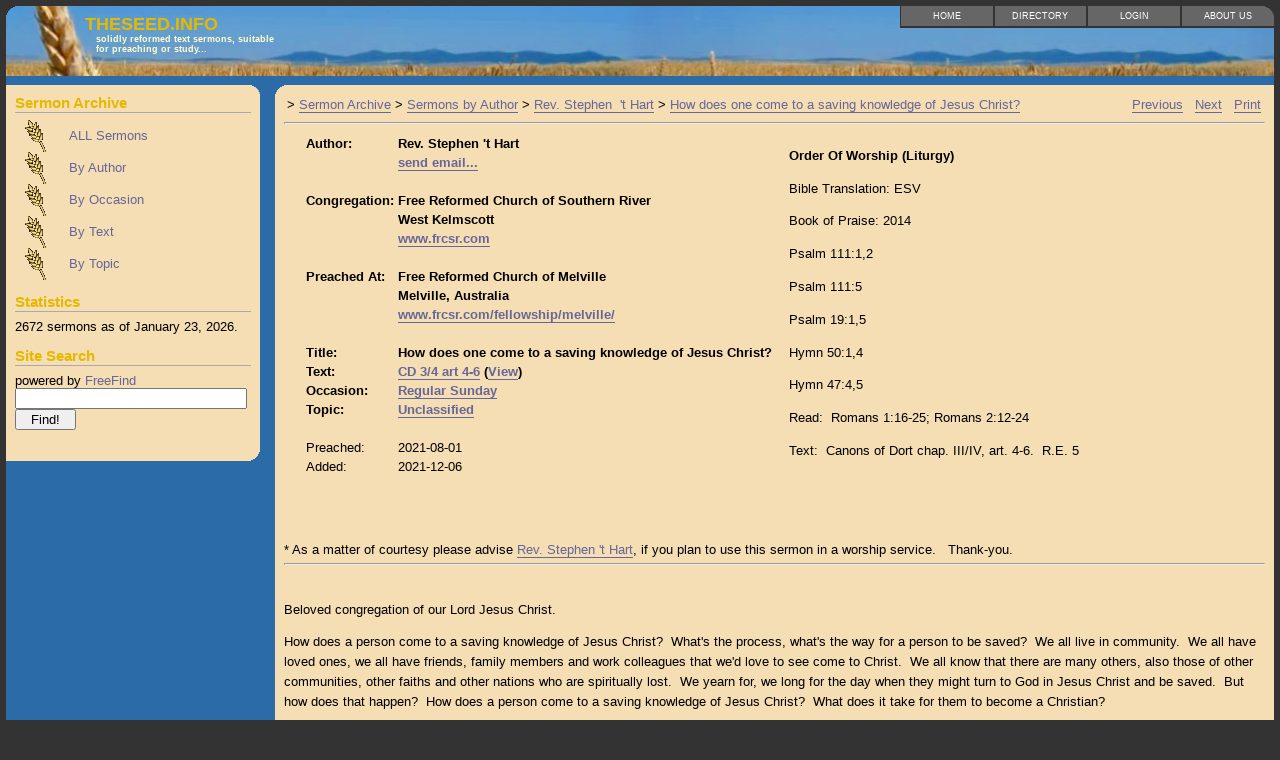

--- FILE ---
content_type: text/html; charset=UTF-8
request_url: https://theseed.info/sermon.php?id=2249
body_size: 11647
content:
<!DOCTYPE html PUBLIC "-//W3C//DTD XHTML 1.0 Transitional//EN" "http://www.w3.org/TR/xhtml1/DTD/xhtml1-transitional.dtd">
<html xmlns="http://www.w3.org/1999/xhtml" xml:lang="en" lang="en">
<!--
 _________________________________________________________
|                                                         |
|    DESIGN + http://fullahead.org                        |
|      DATE + 2005.05.12                                  |
| COPYRIGHT + free use if this notice is kept in place    |
|_________________________________________________________|

-->

<head>
    <meta http-equiv="Content-Type" content="text/html; charset=utf-8" />
    <meta name="author" content="TheSeed.info" />
    <meta name="keywords" content="sermons, archive, reformed" />
    <meta name="description" content="TheSeed.info main reformed sermon archive." />
    <meta name=viewport content="width=device-width, initial-scale=1, maximum-scale=1">

    <title>TheSeed.info - How does one come to a saving knowledge of Jesus Christ?</title>
    <link rel="Shortcut Icon" href="images/favicon.ico" />
        <link rel="stylesheet" type="text/css" href="css/TheSeed.css" media="all" />
	<link rel="stylesheet" type="text/css" href="//cdn.datatables.net/1.10.7/css/jquery.dataTables.css">
	<script type="text/javascript" language="javascript" src="//code.jquery.com/jquery-1.11.1.min.js"></script>
	<script type="text/javascript" language="javascript" src="//cdn.datatables.net/1.10.7/js/jquery.dataTables.min.js"></script>	
    <script language="JavaScript" type="text/javascript">
<!--
function breakout_of_frame()
{
  // see http://www.thesitewizard.com/archive/framebreak.shtml
  // for an explanation of this script and how to use it on your
  // own website
  if (top.location != location) {
    top.location.href = document.location.href ;
  }
}

$(document).ready(function() {
	$('table.sermonlisting').DataTable({
        aLengthMenu: [
            [25, 50, 100, 200, -1],
            [25, 50, 100, 200, "All"]
        ],
        iDisplayLength: 25,
        /* No ordering applied by DataTables during initialisation */
        "order": []
    });
} );


-->
  </script>
</head>

<body onload="breakout_of_frame()">

<!-- Main site container -->
<div id="siteBox">

  <!-- Main site header : holds the img, title and top tabbed menu -->
  <div id="header">

    <!-- top rounded corner -->
    <img src="images/corner_tl.gif" alt="corner" style="float:left;" />


    <!-- Site title and subTitle -->
    <span class="title">
      TheSeed.info      <span class="subTitle">
      	Solidly Reformed text sermons, suitable for preaching or study...      </span>
    </span>
    <div class='menu'>
    <!-- Menu is displayed in reverse order from how you define it (caused by float: right) -->
    <a href="about.php" title="About Us" class="lastMenuItem">About Us<span class="desc">Background information</span></a> <a href="https://theseed.info/login.php" title="Login">Login<span class="desc">For Ministers and Adminstrators</span></a> <a href="directory.php" title="Helpful Links">Directory<span class="desc">Churchs and Ministers</span></a> <a href="index.php" title="Home">Home<span class="desc">Sermon Archive</span></a>     </div>
  </div>
  <!-- Content begins -->
  <div id="content">
    <h3 style='display:none;color:white;text-align:center'>Server Outage Notice: TheSeed.info is transfering to a new Server on Tuesday April 13th</h3>

    <!-- Left side menu : side bar links/news/search/etc. -->
    <div id="contentLeft">
		<div class="contentBody">	
			<div class="headerGroup">
				<div class="header">Sermon Archive</div>
				<a href="all.php" 
					title="All entries unfiltered.  (Due to the size of this list it may take longer to load.)" 
					class="menuItem">ALL Sermons</a>
					
				<a href="authorlist.php" 
					title="Filter the sermons by a specific Author or Minister" 
					class="menuItem">By Author</a>
					
				<a href="occasionlist.php" 
					title="Sermons organized by Occasion" 
					class="menuItem">By Occasion</a>
					
				<a href="booklist.php" 
					title="Sermons organized by Sermon Text" 
					class="menuItem">By Text</a>
					
				<a href="topiclist.php" 
					title="Filter the sermons by a specific Topic" 
					class="menuItem">By Topic</a>
			</div>
			
			

			<div class="headerGroup">
				<div class="header">Statistics</div>
				2672 sermons as of January&nbsp;23,&nbsp;2026.			</div>
			<div class="headerGroup">
		        <span class="header">Site Search</span>
				powered by <a href="https://www.freefind.com">FreeFind</a><form action="https://search.freefind.com/find.html" method="get">	<input type="hidden" name="id" value="76582237" />
	<input type="hidden" name="pid" value="r" />
	<input type="hidden" name="mode" value="ALL" /> 
	<input type="hidden" name="n" value="0" />
	<input type="text" name="query" style="width: 95%" /><br/>
	<input type="submit" value="  Find!  " />
	</form>
			</div>

		</div>
	
	
		<!-- Creates the rounded corner on the bottom of the left menu -->
		<div class="bottomCorner">
			<img src="images/corner_sub_br.gif" alt="bottom corner" class="vBottom"/>
		</div>
    </div>



    <!-- Right side main content -->
    <div id="contentRight">
    	<div class="contentBody">
			<div class="footprint"><table width='100%'><tr valign='top'><td width='80%' align='left'>>&nbsp;<a href="index.php">Sermon&nbsp;Archive</a> >&nbsp;<a href="authorlist.php ">Sermons&nbsp;by&nbsp;Author</a> >&nbsp;<a href="author.php?ID=30">Rev.&nbsp;Stephen&nbsp;&nbsp;'t&nbsp;Hart</a> >&nbsp;<a href="sermon.php?id=2249">How&nbsp;does&nbsp;one&nbsp;come&nbsp;to&nbsp;a&nbsp;saving&nbsp;knowledge&nbsp;of&nbsp;Jesus&nbsp;Christ?</a></td><td width='20%' align='right'><a href="sermon.php?id=2248">Previous</a>&nbsp;&nbsp;&nbsp;<a href="sermon.php?id=2250">Next</a>&nbsp;&nbsp;&nbsp;<a href='#' onclick='window.print();return false;'>Print</a></td></tr></table></div>
			<hr/>
		  	<table width="100%"><tr valign="top"><td>&nbsp;&nbsp;&nbsp;</td><td width="50%"><table><tr><td><b>Author:</b></td><td><b>Rev. Stephen  't Hart</b></td></tr><tr><td><b>&nbsp;</b></td><td><b><A href="dispatch.php?ID=30&amp;Subject=Regarding your sermon on CD 3/4 art 4-6, Dated: 2021-08-01">send email...</A></b></td></tr>
<tr><td>&nbsp;</td></tr>
<tr><td><b>Congregation:</b></td><td><b>Free Reformed Church of Southern River</b></td></tr>
<tr><td>&nbsp;</td><td><b>West Kelmscott</b></td></tr>
<tr><td><b>&nbsp;</b></td><td><b><a href="http://www.frcsr.com" target="_blank">www.frcsr.com</a></b></td></tr>
<tr><td>&nbsp;</td></tr>
<tr><td><b>Preached At:</b></td><td><b>Free Reformed Church of Melville</b></td></tr>
<tr><td>&nbsp;</td><td><b>Melville, Australia</b></td></tr>
<tr><td><b>&nbsp;</b></td><td><b><a href="http://www.frcsr.com/fellowship/melville/" target="_blank">www.frcsr.com/fellowship/melville/</a></b></td></tr>
<tr><td>&nbsp;</td></tr>

<tr><td><b>Title:</b></td><td><b>How does one come to a saving knowledge of Jesus Christ?</b></td></tr>


<tr><td><b>Text:</b></td><td><b><A href="book.php?ID=CD3">CD 3/4 art 4-6</A> (<a href="http://www.biblegateway.com/bible?version=NIV1984&passage=CD 3/4 art 4-6" target="_blank">View</a>)</b></td></tr>
<tr><td><b>Occasion:</b></td><td><b><A href="occasion.php?ID=1">Regular Sunday</A></b></td></tr>
<tr><td><b>Topic:</b></td><td><b><A href="topic.php?ID=1">Unclassified</A></b></td></tr>

<tr><td>&nbsp;</td></tr>

<tr><td>Preached:</td><td>2021-08-01</td></tr>
<tr><td>Added:</td><td>2021-12-06</td></tr>

<tr><td>&nbsp;</td></tr>
</table><td>
<td width='50%'><b><p>Order Of Worship (Liturgy)</p></b>

<p>Bible Translation: ESV</p>

<p>Book of Praise: 2014</p>

<p>Psalm 111:1,2</p>

<p>Psalm 111:5</p>

<p>Psalm 19:1,5</p>

<p>Hymn 50:1,4</p>

<p>Hymn 47:4,5</p>

<p>Read:&nbsp; Romans 1:16-25; Romans 2:12-24</p>

<p>Text:&nbsp; Canons of Dort chap. III/IV, art. 4-6.&nbsp; R.E. 5</p>

<p>&nbsp;</p>

<p>&nbsp;</p>
</td></b></tr></table>* As a matter of courtesy please advise <A href="dispatch.php?ID=30&amp;Subject=Regarding your sermon on CD 3/4 art 4-6, Dated: 2021-08-01">Rev. Stephen  't Hart</A>, if you plan to use this sermon in a worship service.&nbsp; &nbsp;Thank-you.<br><hr><br><p>Beloved congregation of our Lord Jesus Christ.</p>

<p>How does a person come to a saving knowledge of Jesus Christ?&nbsp; What's the process, what's the way for a person to be saved?&nbsp; We all live in community.&nbsp; We all have loved ones, we all have friends, family members and work colleagues that we'd love to see come to Christ.&nbsp; We all know that there are many others, also those of other communities, other faiths and other nations who are spiritually lost.&nbsp; We yearn for, we long for the day when they might turn to God in Jesus Christ and be saved.&nbsp; But how does that happen?&nbsp; How does a person come to a saving knowledge of Jesus Christ?&nbsp; What does it take for them to become a Christian?</p>

<p>This is a question that needs an answer, that needs the <em>right</em> answer.&nbsp; It needs an answer in the first place because we really want to see people saved.&nbsp; But it also needs the <em>right</em> answer because it affects the way we will reach out to others, the way we conduct ourselves with respect to mission and evangelism.&nbsp; And so turning to God's Word, particularly from what we've read from the letter to the Romans, and turning to what we confess in the Canons of Dort chapter 3&4, articles 4-6 I preach God's Word to you with the intention of answering this question:</p>

<p><strong>How does one come to a saving knowledge of Jesus Christ?</strong></p>

<p style="margin-left:36.0pt"><strong>1. Not by the light of nature</strong></p>

<p style="margin-left:36.0pt"><strong>2. Not by the law</strong></p>

<p style="margin-left:36.0pt"><strong>3. But by the Holy Spirit through the gospel</strong></p>

<p><strong>1. Not by the light of nature</strong></p>

<p>So how does a person comes to a saving knowledge of Jesus Christ?&nbsp; Is our salvation the result of us finding our way up to God?&nbsp; Is it the result of God finding his way down to us?&nbsp; Or is it a bit of both, of meeting God half-way, where he does his bit and we do ours?</p>

<p>The Canons of Dort were written as a response to the teachings of the followers of Jacob Arminius.&nbsp; These Arminians, as they are called, taught that our salvation is a combination of God reaching down to us and of us reaching up to him.&nbsp; The Canons of Dort, however, teach us that if that was the case then we could never be saved.&nbsp; Chapter 3 of the Canons begins by describing what we call "total depravity".&nbsp; What we mean by this is that the Fall into sin was so complete that the Bible describes it as being effectively dead.&nbsp; Chapter 3&4, article 1 says that by rebelling against God man has brought upon himself</p>

<p style="margin-left:36.0pt">"... blindness, horrible darkness, futility, and perverseness of judgment in his mind; wickedness, rebelliousness and stubbornness in his will and heart; and impurity in all his affections."</p>

<p>And, article 3 says, we are all</p>

<p style="margin-left:36.0pt">"conceived in sin and born as children of wrath, incapable of any saving good, inclined to evil, dead in sins, and slaves of sin."</p>

<p>That all sounds very serious.&nbsp; That all sounds very condemning.&nbsp; But is it really all that bad?&nbsp; Is there no way, then, for man to find his way back to God?&nbsp; In fact, is this even true?&nbsp; Are we really that bad and, in and of ourselves, in such a hopeless state?</p>

<p>"Not so!" said the Arminian - and many a person even today.&nbsp; "It's not really that bad.&nbsp; All this talk about being "dead in sin" is unhelpful, even wrong.&nbsp; You need to believe in yourself.&nbsp; You need to believe in others.&nbsp; You need to appeal to peoples' better natures and just help them along a bit to figure their salvation out for themselves.&nbsp; There is, they say, some natural good - let's call it the light of nature - that can be found in every person.&nbsp; And so what we should do, therefore is to appeal to that inner goodness, that "light of nature", telling people to fan that sense of goodness into a flame and so find their own way to God.</p>

<p>So for the Arminian, this "light of nature" is that longing for God and the inherent goodness that lies in the heart of every person.&nbsp; This "light of nature" is enough to make a person seek after God by their own free will.&nbsp; And when he does seek after God, then he will find him and will be saved.</p>

<p>But is this true?&nbsp; Can you come to a saving knowledge and faith in Jesus Christ through something we might call the light of nature?&nbsp; What is this light of nature anyway, and what the Bible have to say about it?</p>

<p>The Bible itself never uses the term "light of nature", but the Bible does acknowledge that God has not left anyone without a witness to who he is, and that even unbelievers have a notion of what is right and what is wrong and that most people believe in some sort of a God.&nbsp; But what the Bible also teaches us - and this is important - is that this so-called light of nature is not enough to lead us to Christ, nor can we be saved through it.&nbsp;&nbsp; Listen, first of all, to how the Canons of Dort describes this "light of nature" in chapter 3&4, article 4.</p>

<p style="margin-left:36.0pt">"To be sure, there is left in man after the fall, some light of nature, whereby he retains some notions about God, about natural things, and about the difference between what is honourable and shameful, and shows some regard for virtue and outward order."</p>

<p>What this means is that while we might be totally depraved, we are not completely depraved.&nbsp; As man and woman we were created in the image of God and even after the Fall into sin there is something of that image and indeed something of our created humanity that remains.&nbsp; We have a conscience, we have some sort of a recognition of right and wrong, and we are able to organise ourselves into communities and cities and countries where to some extent we can work together and laws and regulations for our individual and our common good.&nbsp; But here's the question:&nbsp; Can we use this "light of nature" to find our way to God?&nbsp; The Arminian - and also the Roman Catholic too for that matter - would say "Yes:&nbsp; by the power of your own reasoning you can not only seek God, but you can find him."&nbsp; The Bible, however, says No.</p>

<p>We read together from the letter of Paul to the Romans.&nbsp; The letter to the Romans describes the gospel, the good news of salvation in Jesus Christ.&nbsp; In this letter we are confronted with the depth of our sin and of the only way to be saved from that sin, which is by faith in Christ.&nbsp; But in Romans chapter 1, however, the apostle Paul first refers to something that sounds very much like this "light of nature."&nbsp; Romans 1:18 says that what can be known about God is plain to them, that is the ungodly, "because God has shown it to them."&nbsp; Romans 1:19-20 goes on to say,</p>

<p style="margin-left:36.0pt"><sup>19</sup> For what can be known about God is plain to them, because God has shown it to them. <sup>20</sup> For his invisible attributes, namely, his eternal power and divine nature, have been clearly perceived, ever since the creation of the world, in the things that have been made."&nbsp;</p>

<p>The Bible teaches us, therefore, that he has revealed himself in a very real way to every person born into this world.&nbsp; Indeed, even those who don't have the Bible can never say that God had not revealed himself to them.&nbsp; To the contrary, the creation itself declares who he is.&nbsp;</p>

<p style="margin-left:36.0pt">"The heavens declare the glory of God"</p>

<p>Psalm 19:1 says,</p>

<p style="margin-left:36.0pt">"And the sky above proclaims his handiwork."</p>

<p>God has not left the world without a witness.&nbsp; That's important to realise and it is important to make use of in our evangelism and mission.&nbsp; Indeed, the apostle Paul did so himself.&nbsp; In Acts 14:15 Paul and Barnabas preached the gospel to the people of Lystra, teaching them about the God who made the heaven and the earth and the sea and all that is in them.&nbsp; From there he went on to say in Acts 14:16-17,</p>

<p style="margin-left:36.0pt">"In past generations he allowed all the nations to walk in their own ways. <sup>17</sup> Yet he did not leave himself without witness, for he did good by giving you rains from heaven and fruitful seasons, satisfying your hearts with food and gladness.”</p>

<p>And in Acts 17, when he was in Athens, he spoke to the people about "the God who gives to all mankind life and breath and everything.&nbsp; He went on to say in Acts 17:26-27,</p>

<p style="margin-left:36.0pt">"And he made from one man every nation of mankind to live on all the face of the earth, having determined allotted periods and the boundaries of their dwelling place, <sup>27</sup> that they should seek God, and perhaps feel their way toward him and find him. Yet he is actually not far from each one of us ..."</p>

<p>So the apostle Paul appealed to the creation as evidence of the existence of God, he appealed to God's care over creation as evidence of his ongoing presence in the world, and he appealed to the searching and the restless heart of every person that lives outside of the grace of God.&nbsp; But what Paul did <em>not</em> say - and this is important - is that God's creation can lead a person to a saving knowledge of God and of Jesus Christ.&nbsp; Instead this light of nature witnesses <em>against</em> them.&nbsp; Listen once more to what it says in Romans 1:18.</p>

<p style="margin-left:36.0pt">"For the wrath of God is revealed from heaven against all ungodliness and unrighteousness of men, who by their unrighteousness suppress the truth."</p>

<p>That's what mankind has done - and continues to do - with God's revelation of himself in creation.&nbsp; He pushes it down, he pushes it away, he rejects it.&nbsp; And Romans 1:21-23,</p>

<p style="margin-left:36.0pt">"For although they knew God, they did not honor him as God or give thanks to him, but they became futile in their thinking, and their foolish hearts were darkened. <sup>22</sup> Claiming to be wise, they became fools, <sup>23</sup> and exchanged the glory of the immortal God for images resembling mortal man and birds and animals and creeping things."</p>

<p>The light of nature, therefore, does not and cannot lead us to a saving knowledge of Jesus Christ.&nbsp; To the contrary, it condemns us and it leaves us in our sin.&nbsp; To quote from the second half of article 4 of the Canons,</p>

<p style="margin-left:36.0pt">"But so far is he from arriving at the saving knowledge of God and true conversion through this light of nature that he does not even use it properly in natural and civil matters.&nbsp; Rather, whatever this light may be, man wholly pollutes it in various ways and suppresses it by his wickedness.&nbsp; In doing so, he renders himself without excuse before God."</p>

<p>This has consequences for our evangelism.&nbsp; The Arminian would say that when it comes to sharing the gospel our starting point is not so much that we are all sinners in need of a Saviour, but rather our starting point is that we are all humans who by nature are seeking and searching for God.&nbsp; It's like we've all got a "God-shaped hole" in our hearts that is just crying out to be filled.&nbsp; All we need to do, therefore, is to take away anything that might keep them from filling their hearts with God and it we do that then they will most certainly be saved.&nbsp; And what that means, the Arminian would say, is that our job is to make Church and Christianity attractive and to take away any hindrance that might keep them from accepting Jesus into their hearts.&nbsp; And so the way to reach out to people who are not Christians and don't regularly come to church is to find out what they like with respect to friendships and music and activities and what they think they need and to focus on those things, while minimizing anything that might put them off.&nbsp; And that "anything" includes the offence of the cross of Jesus Christ.&nbsp; The focus is not so much on sin and the need to be made right with God, but more on having peace, prosperity, and happiness.&nbsp; That's the way to win people for Christ, it is argued.</p>

<p>&nbsp; But that is not what the Bible teaches.&nbsp; The Bible's view on humanity is much more sober than that.&nbsp; The Bible teaches us that there is none that is righteous, no not one.&nbsp; The Bible teaches us that there is no one understands, no one seeks for God.&nbsp; (Romans 3:10).</p>

<p>&nbsp; How, then, does one come to a saving knowledge of Jesus Christ?&nbsp; Is that light of nature, some inner goodness, going to lead him there?&nbsp; No, not at all.&nbsp; If anything that light condemns us; it does not save us.&nbsp;</p>

<p>&nbsp; And what holds for the light of nature also applies to the law of God.&nbsp; We will see this in our second point.</p>

<p>&nbsp;</p>

<p><strong>2.&nbsp; Not by the Law.</strong></p>

<p>In his letter to the Romans the apostle Paul explained, as he made clear in Romans 1:16, that the gospel</p>

<p style="margin-left:36.0pt">"is the power for salvation for everyone who believes, to the Jew first and also to the Greek."</p>

<p>This was something that needed to be understood not just by the Greeks, the Gentiles, but also by the Jews.&nbsp; The Jews had no problem with saying that the Gentiles needed to be saved from their sin.&nbsp; Afterall, by nature the Gentiles were ungodly, they were unrighteous.&nbsp; Romans 1:29-31 says that</p>

<p style="margin-left:36.0pt">"They were filled with all manner of unrighteousness, evil, covetousness, malice. They are full of envy, murder, strife, deceit, maliciousness. They are gossips, <sup>30</sup> slanderers, haters of God, insolent, haughty, boastful, inventors of evil, disobedient to parents, <sup>31</sup> foolish, faithless, heartless, ruthless."</p>

<p>Clearly, therefore, this light of nature, God's revelation of himself in creation and also his moral law that he had written on their hearts, their conscience, had not led them to God.&nbsp; To the contrary, they suppressed the truth in their unrighteousness.&nbsp; And that is still the same for all those outside of the gospel today.</p>

<p>But the Jews needed the gospel just as much!&nbsp; Listen to what it says in Romans 2:1.</p>

<p style="margin-left:36.0pt">Therefore you have no excuse, O man, every one of you who judges. For in passing judgment on another you condemn yourself, because you, the judge, practice the very same things.</p>

<p>Ultimately there is no difference between any of us.&nbsp; Not one of us can find God on our own.&nbsp; Not one of us can make our own way to him.&nbsp; There is no stepladder up to heaven for us to use.&nbsp; To the contrary, we have all sinned and fall short of the glory of God.</p>

<p>And in his letter to the Romans the apostle Paul explained that that included the Jews.&nbsp; The Jews had received the law, the Ten Commandments, but in and of itself the law brought them no closer to God and no closer to salvation.&nbsp; To the contrary, the law convicted them of their sin.&nbsp; Romans 2:13 says that</p>

<p style="margin-left:36.0pt">"it is not the hearers of the law who are righteous before God, but the doers of the law who will be justified."</p>

<p>But that's the problem!&nbsp; Because no one - neither Jew nor Gentile - can save himself, or even begin to save himself, by keeping the law, by being a good person.</p>

<p>That's what article 5 of the Canons teach us.&nbsp; Let's read that again.</p>

<p style="margin-left:36.0pt">"What holds for the light of nature also applies to the Ten commandments, given by God through Moses particularly to the Jews.&nbsp; For though it reveals the greatness of sin, and more and more convicts man of his guilt, yet it neither points out a remedy nor gives him power to rise out of this misery.&nbsp; Rather, weakened by the flesh, it leaves the transgressor under the curse.&nbsp; Man cannot, therefore, through the law obtain saving grace."</p>

<p>Should the law, then, be used for mission and evangelism?&nbsp; Yes - but it must be used correctly.&nbsp; One of the challenges you will face when you speak with people who are not Christians is the perception that if you try hard enough, sooner or later God will have to sit up and take notice.&nbsp; And then, if you're good enough, either he'll open the gates of heaven to let you in, or at least he will look with favour on your attempt and somehow include that in his decision to save you.&nbsp; But that's not true.&nbsp; There is absolutely no way that the law can save us or that being a good person can count even one small bit towards our salvation.&nbsp; It does not, and it cannot, work that way.&nbsp;&nbsp; God demands perfection.&nbsp; The more we see ourselves in the light of God's law, however, shows just how imperfect we really are.</p>

<p>But where, then, does that leave us?&nbsp; How does one come to a saving knowledge of Jesus Christ?&nbsp; If the light of nature can never do it and if the law accuses us, rather than excuses us, how then can we be saved?&nbsp; The answer is that we cannot - in and of ourselves, that is.&nbsp; Our salvation could never come from us.&nbsp; But what we could not do, God <em>has</em> done for us.&nbsp; And he does this by the Holy Spirit, through gospel preaching.&nbsp; That brings us to our third point,</p>

<p>&nbsp;</p>

<p><strong>3.&nbsp; By the Holy Spirit through gospel preaching.</strong></p>

<p>Chapter 3&4, article 6 of the Canons says,</p>

<p style="margin-left:36.0pt">"What, therefore, neither the light of nature nor the law can do, God performs by the power of the Holy Spirit through the word or ministry of reconciliation, which is the gospel of the Messiah, by which it has pleased God to save men who believe, both under the old and the under the new dispensation."</p>

<p>There's no trick to being saved.&nbsp; No new technique, no special music, no sound effects or even a special prayer.&nbsp; In fact, if it was up to you, you could never save yourself - let alone anybody else!&nbsp; Article 3 had already explained that</p>

<p style="margin-left:36.0pt">"without the grace of the regenerating Holy Spirit they neither will nor can return to God, reform their depraved nature, or prepare themselves for its reformation."</p>

<p>But what man could not do, God has done for us!&nbsp; Salvation is of the Lord from beginning to end.&nbsp; It was God who saved already in the Old Testament, and it is God who continues to save us today.&nbsp; And he does that through His Holy Spirit, who is the Lord and giver of life.</p>

<p>&nbsp; So what do we do then when eagerly long for our friends and colleagues to come to a saving knowledge of Jesus Christ?&nbsp; What do we do as we long for gospel to be received by faith as we engage in mission and in evangelism?&nbsp; The fact of the matter is that we cannot do it; rather we are fully dependent on God to save through His Holy Spirit.&nbsp; But that's encouraging also!&nbsp; As we share the gospel we can do so in the knowledge that ultimately it is not us and our cleverness that brings a person to Christ but the Holy Spirit.&nbsp; All we do is bear witness to the gospel of Christ, leaving the end results to him.</p>

<p>&nbsp; But the Holy Spirit does not work without means.&nbsp; He works "through the ministry of reconciliation, which is the gospel of the Messiah."&nbsp; Or, as Lord's Day 25 of the Catechism says, this faith comes</p>

<p style="margin-left:36.0pt">"from the Holy Spirit who works it in our hearts by the preaching of the gospel and strengthens it by the use of the sacraments."</p>

<p>And that means that the way people are called to faith is through the preaching and the proclaiming of the gospel.&nbsp; As the apostle Paul himself said in Romans 10:14,</p>

<p style="margin-left:36.0pt">How then will they call on him in whom they have not believed? And how are they to believe in him of whom they have never heard? And how are they to hear without someone preaching?</p>

<p>And that, in turn, means six things.&nbsp;</p>

<p>&nbsp; First, the ministry of the gospel must be maintained.&nbsp; Pray for the preaching and support the preaching of the gospel both here in Melville Church and on the Mission field.&nbsp; Pray that the Lord might use it to change hearts and to bring them to a saving knowledge and confession of the gospel of salvation in Christ.</p>

<p>&nbsp; Second, make sure that it is, in fact, the gospel that is being preached.&nbsp; A seeker-sensitive type of message that is designed to appeal to your better nature or to make you feel good rather than point you to salvation in Jesus is not the message of the gospel!&nbsp; The promise of the gospel, that God graciously grants us forgiveness of sins and everlasting life because of the one sacrifice of Christ accomplished on the cross, is the central message of the preaching of the gospel.&nbsp; That's the message that must be preached if it is to be believed.</p>

<p>&nbsp; Third, make sure that come to church to hear the message of the gospel.&nbsp; It is here in church that the Holy Spirit is active in a special way.&nbsp; Don't stay home, therefore.&nbsp; Don't ignore the call to come to church and to submit yourself to the regular preaching of the gospel, Sunday after Sunday.&nbsp; And don't leave your children at home either; rather have them grow up in the household of God, praying that they too might be reconciled to God through the gospel that is preached.</p>

<p>&nbsp; Fourth, invite others to come as well.&nbsp; Church is not some sort of an elitist club where outsiders are never welcome.&nbsp; Church, rather, is the place where all people, men and women, young and old, Jew and Gentile, rich and poor, all come together to hear the preaching of God's Word.&nbsp; So call people to come, letting them know that they too are welcome to hear the message that we all need to hear and believe.</p>

<p>&nbsp; Fifth,&nbsp; whereas the gospel can never be changed and the offence of the cross may never be removed in an effort to be seeker sensitive and to make the gospel more attractive to others, we also need to be careful that we don't cloud the gospel or place stumbling blocks other than the cross itself in the path of another.&nbsp; May this church be the place where the gospel is preached both fully and clearly - and may God's Holy Spirit then take what is preached and convict us, our families and those join us.</p>

<p>&nbsp; And then my sixth and final thing is <em>pray</em>.&nbsp; Pray that God will bring about the conversion of those who hear the gospel message.&nbsp; Pray that He will soften hard hearts.&nbsp; Pray that he will bring about a conviction of sin and the experience of the joy of forgiveness so that in this way our loved ones, our friends, our family, or neighbours and indeed people from every tribe and tongue and nation might come to a saving knowledge of Jesus Christ and so have life in his name.&nbsp; Amen</p>

<p>&nbsp;</p>
<br><hr><br>* As a matter of courtesy please advise <A href="dispatch.php?ID=30&amp;Subject=Regarding your sermon on CD 3/4 art 4-6, Dated: 2021-08-01">Rev. Stephen  't Hart</A>, if you plan to use this sermon in a worship service.&nbsp; &nbsp;Thank-you.<br>(c) Copyright 2021, Rev. Stephen  't Hart<br><p/>
<p align='center'>Please direct any comments to the <a href="dispatch.php?ID=-1&amp;Subject=Comments on the page: /sermon.php?id=2249&v=558">Webmaster</a><br/></p>

<hr/>

<div class="footprint"><table width='100%'><tr valign='top'><td width='80%' align='left'>>&nbsp;<a href="index.php">Sermon&nbsp;Archive</a> >&nbsp;<a href="authorlist.php ">Sermons&nbsp;by&nbsp;Author</a> >&nbsp;<a href="author.php?ID=30">Rev.&nbsp;Stephen&nbsp;&nbsp;'t&nbsp;Hart</a> >&nbsp;<a href="sermon.php?id=2249">How&nbsp;does&nbsp;one&nbsp;come&nbsp;to&nbsp;a&nbsp;saving&nbsp;knowledge&nbsp;of&nbsp;Jesus&nbsp;Christ?</a></td><td width='20%' align='right'><a href="sermon.php?id=2248">Previous</a>&nbsp;&nbsp;&nbsp;<a href="sermon.php?id=2250">Next</a>&nbsp;&nbsp;&nbsp;<a href='#' onclick='window.print();return false;'>Print</a></td></tr></table></div>
			
			</div> <!-- End of Content Body -->
			
			<!-- Creates bottom left rounded corner -->
			<img src="images/corner_sub_bl.gif" alt="bottom corner" class="vBottom"/>
		</div> <!-- End of Right Pane -->
	</div>



  <!-- Footer begins -->
  <div id="footer">
    <div id="footerLeft">&nbsp;&nbsp;
		supporters (
			<a href="https://dbFront.com" title="The fastest way to a database driven web application" target="_blank">dbFront.com</a>    
			<span class="grey"> + </span> <a href="http://dykstra.ca" title="Teacher and History Nut" target="_blank">dykstra.ca</a> )
		<span class="grey"> + </span> design <a href="http://oswd.org/userinfo.phtml?user=snop" title="OSWD design work" target="_blank">snop</a> 
  		<span class="grey">+</span> photo <a href="http://e-cobo.com" title="free stock pictures" target="_blank">e-cobo.com</a> 
 		<span class="grey"> + </span> valid <a href="http://validator.w3.org/check?uri=referer" title="validate XHTML">XHTML</a> &amp; <a href="http://jigsaw.w3.org/css-validator" title="validate CSS">CSS</a>
 		<span class="grey">+</span>
 		<div id='statCounter' style="display: inline-block; vertical-align: text-top;">
<!-- Start of StatCounter Code for Default Guide -->
<script type="text/javascript">
var sc_project=8946491; 
var sc_invisible=0; 
var sc_security="fe91fd9b"; 
var scJsHost = (("https:" == document.location.protocol) ?
"https://secure." : "http://www.");
document.write("<sc"+"ript type='text/javascript' src='" +
scJsHost+
"statcounter.com/counter/counter.js'></"+"script>");
</script>
<noscript><div class="statcounter"><a title="free web stats"
href="http://statcounter.com/" target="_blank"><img
class="statcounter"
src="//c.statcounter.com/8946491/0/fe91fd9b/0/" alt="free
web stats"></a></div></noscript>
<!-- End of StatCounter Code for Default Guide -->
		</div>
		<span class="grey"> + </span><a href="http://statcounter.com/p8946491/summary/?guest=1" title="Statcounter Stats" target="_blank">stats</a>    
    </div>
    <div id="footerRight">
      &nbsp;
    </div>
  </div>
</div>
<script defer src="https://static.cloudflareinsights.com/beacon.min.js/vcd15cbe7772f49c399c6a5babf22c1241717689176015" integrity="sha512-ZpsOmlRQV6y907TI0dKBHq9Md29nnaEIPlkf84rnaERnq6zvWvPUqr2ft8M1aS28oN72PdrCzSjY4U6VaAw1EQ==" data-cf-beacon='{"version":"2024.11.0","token":"8685c5f0898e4e0faf265ffcd10cd482","r":1,"server_timing":{"name":{"cfCacheStatus":true,"cfEdge":true,"cfExtPri":true,"cfL4":true,"cfOrigin":true,"cfSpeedBrain":true},"location_startswith":null}}' crossorigin="anonymous"></script>
</body>

</html>
  